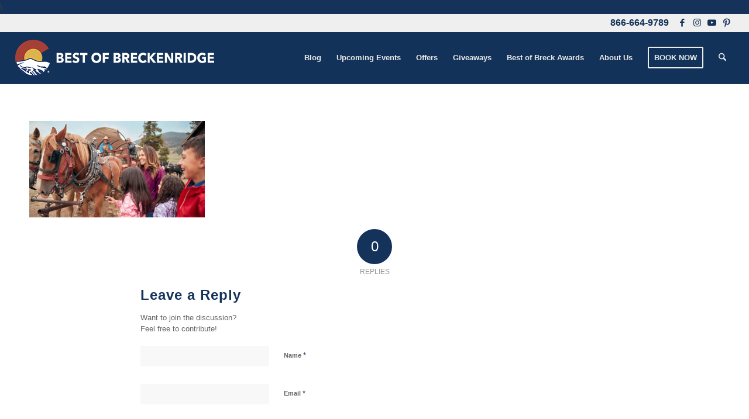

--- FILE ---
content_type: text/html; charset=UTF-8
request_url: https://bestofbreck.com/gold-rush-giveaway-2024/gold-rush-slider-4/
body_size: 18310
content:
<!DOCTYPE html>
<html lang="en-US" class="html_stretched responsive av-preloader-disabled  html_header_top html_logo_left html_main_nav_header html_menu_right html_slim html_header_sticky html_header_shrinking html_header_topbar_active html_mobile_menu_phone html_header_searchicon html_content_align_center html_header_unstick_top html_header_stretch html_av-submenu-hidden html_av-submenu-display-click html_av-overlay-side html_av-overlay-side-classic html_av-submenu-clone html_entry_id_234733 av-cookies-no-cookie-consent av-no-preview av-default-lightbox html_text_menu_active av-mobile-menu-switch-portrait">
<head>
<meta charset="UTF-8" />


<!-- mobile setting -->
<meta name="viewport" content="width=device-width, initial-scale=1">

<!-- Scripts/CSS and wp_head hook -->
<meta name='robots' content='index, follow, max-image-preview:large, max-snippet:-1, max-video-preview:-1' />
	<style>img:is([sizes="auto" i], [sizes^="auto," i]) { contain-intrinsic-size: 3000px 1500px }</style>
	
<!-- Google Tag Manager for WordPress by gtm4wp.com -->
<script data-cfasync="false" data-pagespeed-no-defer>
	var gtm4wp_datalayer_name = "dataLayer";
	var dataLayer = dataLayer || [];
</script>
<!-- End Google Tag Manager for WordPress by gtm4wp.com -->
	<!-- This site is optimized with the Yoast SEO plugin v26.7 - https://yoast.com/wordpress/plugins/seo/ -->
	<title>Gold Rush Giveaway - Best of Breckenridge Blog</title>
	<link rel="canonical" href="https://bestofbreck.com/gold-rush-giveaway-2024/gold-rush-slider-4/" />
	<meta property="og:locale" content="en_US" />
	<meta property="og:type" content="article" />
	<meta property="og:title" content="Gold Rush Giveaway - Best of Breckenridge Blog" />
	<meta property="og:url" content="https://bestofbreck.com/gold-rush-giveaway-2024/gold-rush-slider-4/" />
	<meta property="og:site_name" content="Best of Breckenridge Blog" />
	<meta property="article:modified_time" content="2024-03-27T22:36:58+00:00" />
	<meta property="og:image" content="https://bestofbreck.com/gold-rush-giveaway-2024/gold-rush-slider-4" />
	<meta property="og:image:width" content="800" />
	<meta property="og:image:height" content="440" />
	<meta property="og:image:type" content="image/jpeg" />
	<meta name="twitter:card" content="summary_large_image" />
	<script type="application/ld+json" class="yoast-schema-graph">{"@context":"https://schema.org","@graph":[{"@type":"WebPage","@id":"https://bestofbreck.com/gold-rush-giveaway-2024/gold-rush-slider-4/","url":"https://bestofbreck.com/gold-rush-giveaway-2024/gold-rush-slider-4/","name":"Gold Rush Giveaway - Best of Breckenridge Blog","isPartOf":{"@id":"https://bestofbreck.com/#website"},"primaryImageOfPage":{"@id":"https://bestofbreck.com/gold-rush-giveaway-2024/gold-rush-slider-4/#primaryimage"},"image":{"@id":"https://bestofbreck.com/gold-rush-giveaway-2024/gold-rush-slider-4/#primaryimage"},"thumbnailUrl":"https://s40084.pcdn.co/wp-content/uploads/2024/03/gold-rush-slider-4.jpg","datePublished":"2024-03-27T22:35:51+00:00","dateModified":"2024-03-27T22:36:58+00:00","breadcrumb":{"@id":"https://bestofbreck.com/gold-rush-giveaway-2024/gold-rush-slider-4/#breadcrumb"},"inLanguage":"en-US","potentialAction":[{"@type":"ReadAction","target":["https://bestofbreck.com/gold-rush-giveaway-2024/gold-rush-slider-4/"]}]},{"@type":"ImageObject","inLanguage":"en-US","@id":"https://bestofbreck.com/gold-rush-giveaway-2024/gold-rush-slider-4/#primaryimage","url":"https://s40084.pcdn.co/wp-content/uploads/2024/03/gold-rush-slider-4.jpg","contentUrl":"https://s40084.pcdn.co/wp-content/uploads/2024/03/gold-rush-slider-4.jpg","width":800,"height":440},{"@type":"BreadcrumbList","@id":"https://bestofbreck.com/gold-rush-giveaway-2024/gold-rush-slider-4/#breadcrumb","itemListElement":[{"@type":"ListItem","position":1,"name":"Home","item":"https://bestofbreck.com/"},{"@type":"ListItem","position":2,"name":"Gold Rush Giveaway 2024","item":"https://bestofbreck.com/gold-rush-giveaway-2024/"},{"@type":"ListItem","position":3,"name":"Gold Rush Giveaway"}]},{"@type":"WebSite","@id":"https://bestofbreck.com/#website","url":"https://bestofbreck.com/","name":"Best of Breckenridge Blog","description":"Bringing the Best of Breck to You!","publisher":{"@id":"https://bestofbreck.com/#organization"},"potentialAction":[{"@type":"SearchAction","target":{"@type":"EntryPoint","urlTemplate":"https://bestofbreck.com/?s={search_term_string}"},"query-input":{"@type":"PropertyValueSpecification","valueRequired":true,"valueName":"search_term_string"}}],"inLanguage":"en-US"},{"@type":"Organization","@id":"https://bestofbreck.com/#organization","name":"Best Of Breck","url":"https://bestofbreck.com/","logo":{"@type":"ImageObject","inLanguage":"en-US","@id":"https://bestofbreck.com/#/schema/logo/image/","url":"https://s40084.pcdn.co/wp-content/uploads/2021/12/favicon-260x260-1-1.png","contentUrl":"https://s40084.pcdn.co/wp-content/uploads/2021/12/favicon-260x260-1-1.png","width":260,"height":260,"caption":"Best Of Breck"},"image":{"@id":"https://bestofbreck.com/#/schema/logo/image/"}}]}</script>
	<!-- / Yoast SEO plugin. -->


<script type='application/javascript'  id='pys-version-script'>console.log('PixelYourSite Free version 11.1.5.2');</script>
<link rel="alternate" type="application/rss+xml" title="Best of Breckenridge Blog &raquo; Feed" href="https://bestofbreck.com/feed/" />
<link rel="alternate" type="application/rss+xml" title="Best of Breckenridge Blog &raquo; Comments Feed" href="https://bestofbreck.com/comments/feed/" />
<link rel="alternate" type="application/rss+xml" title="Best of Breckenridge Blog &raquo; Gold Rush Giveaway Comments Feed" href="https://bestofbreck.com/gold-rush-giveaway-2024/gold-rush-slider-4/feed/" />
<style id='wp-emoji-styles-inline-css' type='text/css'>

	img.wp-smiley, img.emoji {
		display: inline !important;
		border: none !important;
		box-shadow: none !important;
		height: 1em !important;
		width: 1em !important;
		margin: 0 0.07em !important;
		vertical-align: -0.1em !important;
		background: none !important;
		padding: 0 !important;
	}
</style>
<link data-minify="1" rel='stylesheet' id='wp-block-library-css' href='https://bestofbreck.com/wp-content/cache/min/1/wp-includes/css/dist/block-library/style.min.css?ver=1767207368' type='text/css' media='all' />
<style id='global-styles-inline-css' type='text/css'>
:root{--wp--preset--aspect-ratio--square: 1;--wp--preset--aspect-ratio--4-3: 4/3;--wp--preset--aspect-ratio--3-4: 3/4;--wp--preset--aspect-ratio--3-2: 3/2;--wp--preset--aspect-ratio--2-3: 2/3;--wp--preset--aspect-ratio--16-9: 16/9;--wp--preset--aspect-ratio--9-16: 9/16;--wp--preset--color--black: #000000;--wp--preset--color--cyan-bluish-gray: #abb8c3;--wp--preset--color--white: #ffffff;--wp--preset--color--pale-pink: #f78da7;--wp--preset--color--vivid-red: #cf2e2e;--wp--preset--color--luminous-vivid-orange: #ff6900;--wp--preset--color--luminous-vivid-amber: #fcb900;--wp--preset--color--light-green-cyan: #7bdcb5;--wp--preset--color--vivid-green-cyan: #00d084;--wp--preset--color--pale-cyan-blue: #8ed1fc;--wp--preset--color--vivid-cyan-blue: #0693e3;--wp--preset--color--vivid-purple: #9b51e0;--wp--preset--color--metallic-red: #b02b2c;--wp--preset--color--maximum-yellow-red: #edae44;--wp--preset--color--yellow-sun: #eeee22;--wp--preset--color--palm-leaf: #83a846;--wp--preset--color--aero: #7bb0e7;--wp--preset--color--old-lavender: #745f7e;--wp--preset--color--steel-teal: #5f8789;--wp--preset--color--raspberry-pink: #d65799;--wp--preset--color--medium-turquoise: #4ecac2;--wp--preset--gradient--vivid-cyan-blue-to-vivid-purple: linear-gradient(135deg,rgba(6,147,227,1) 0%,rgb(155,81,224) 100%);--wp--preset--gradient--light-green-cyan-to-vivid-green-cyan: linear-gradient(135deg,rgb(122,220,180) 0%,rgb(0,208,130) 100%);--wp--preset--gradient--luminous-vivid-amber-to-luminous-vivid-orange: linear-gradient(135deg,rgba(252,185,0,1) 0%,rgba(255,105,0,1) 100%);--wp--preset--gradient--luminous-vivid-orange-to-vivid-red: linear-gradient(135deg,rgba(255,105,0,1) 0%,rgb(207,46,46) 100%);--wp--preset--gradient--very-light-gray-to-cyan-bluish-gray: linear-gradient(135deg,rgb(238,238,238) 0%,rgb(169,184,195) 100%);--wp--preset--gradient--cool-to-warm-spectrum: linear-gradient(135deg,rgb(74,234,220) 0%,rgb(151,120,209) 20%,rgb(207,42,186) 40%,rgb(238,44,130) 60%,rgb(251,105,98) 80%,rgb(254,248,76) 100%);--wp--preset--gradient--blush-light-purple: linear-gradient(135deg,rgb(255,206,236) 0%,rgb(152,150,240) 100%);--wp--preset--gradient--blush-bordeaux: linear-gradient(135deg,rgb(254,205,165) 0%,rgb(254,45,45) 50%,rgb(107,0,62) 100%);--wp--preset--gradient--luminous-dusk: linear-gradient(135deg,rgb(255,203,112) 0%,rgb(199,81,192) 50%,rgb(65,88,208) 100%);--wp--preset--gradient--pale-ocean: linear-gradient(135deg,rgb(255,245,203) 0%,rgb(182,227,212) 50%,rgb(51,167,181) 100%);--wp--preset--gradient--electric-grass: linear-gradient(135deg,rgb(202,248,128) 0%,rgb(113,206,126) 100%);--wp--preset--gradient--midnight: linear-gradient(135deg,rgb(2,3,129) 0%,rgb(40,116,252) 100%);--wp--preset--font-size--small: 1rem;--wp--preset--font-size--medium: 1.125rem;--wp--preset--font-size--large: 1.75rem;--wp--preset--font-size--x-large: clamp(1.75rem, 3vw, 2.25rem);--wp--preset--spacing--20: 0.44rem;--wp--preset--spacing--30: 0.67rem;--wp--preset--spacing--40: 1rem;--wp--preset--spacing--50: 1.5rem;--wp--preset--spacing--60: 2.25rem;--wp--preset--spacing--70: 3.38rem;--wp--preset--spacing--80: 5.06rem;--wp--preset--shadow--natural: 6px 6px 9px rgba(0, 0, 0, 0.2);--wp--preset--shadow--deep: 12px 12px 50px rgba(0, 0, 0, 0.4);--wp--preset--shadow--sharp: 6px 6px 0px rgba(0, 0, 0, 0.2);--wp--preset--shadow--outlined: 6px 6px 0px -3px rgba(255, 255, 255, 1), 6px 6px rgba(0, 0, 0, 1);--wp--preset--shadow--crisp: 6px 6px 0px rgba(0, 0, 0, 1);}:root { --wp--style--global--content-size: 800px;--wp--style--global--wide-size: 1130px; }:where(body) { margin: 0; }.wp-site-blocks > .alignleft { float: left; margin-right: 2em; }.wp-site-blocks > .alignright { float: right; margin-left: 2em; }.wp-site-blocks > .aligncenter { justify-content: center; margin-left: auto; margin-right: auto; }:where(.is-layout-flex){gap: 0.5em;}:where(.is-layout-grid){gap: 0.5em;}.is-layout-flow > .alignleft{float: left;margin-inline-start: 0;margin-inline-end: 2em;}.is-layout-flow > .alignright{float: right;margin-inline-start: 2em;margin-inline-end: 0;}.is-layout-flow > .aligncenter{margin-left: auto !important;margin-right: auto !important;}.is-layout-constrained > .alignleft{float: left;margin-inline-start: 0;margin-inline-end: 2em;}.is-layout-constrained > .alignright{float: right;margin-inline-start: 2em;margin-inline-end: 0;}.is-layout-constrained > .aligncenter{margin-left: auto !important;margin-right: auto !important;}.is-layout-constrained > :where(:not(.alignleft):not(.alignright):not(.alignfull)){max-width: var(--wp--style--global--content-size);margin-left: auto !important;margin-right: auto !important;}.is-layout-constrained > .alignwide{max-width: var(--wp--style--global--wide-size);}body .is-layout-flex{display: flex;}.is-layout-flex{flex-wrap: wrap;align-items: center;}.is-layout-flex > :is(*, div){margin: 0;}body .is-layout-grid{display: grid;}.is-layout-grid > :is(*, div){margin: 0;}body{padding-top: 0px;padding-right: 0px;padding-bottom: 0px;padding-left: 0px;}a:where(:not(.wp-element-button)){text-decoration: underline;}:root :where(.wp-element-button, .wp-block-button__link){background-color: #32373c;border-width: 0;color: #fff;font-family: inherit;font-size: inherit;line-height: inherit;padding: calc(0.667em + 2px) calc(1.333em + 2px);text-decoration: none;}.has-black-color{color: var(--wp--preset--color--black) !important;}.has-cyan-bluish-gray-color{color: var(--wp--preset--color--cyan-bluish-gray) !important;}.has-white-color{color: var(--wp--preset--color--white) !important;}.has-pale-pink-color{color: var(--wp--preset--color--pale-pink) !important;}.has-vivid-red-color{color: var(--wp--preset--color--vivid-red) !important;}.has-luminous-vivid-orange-color{color: var(--wp--preset--color--luminous-vivid-orange) !important;}.has-luminous-vivid-amber-color{color: var(--wp--preset--color--luminous-vivid-amber) !important;}.has-light-green-cyan-color{color: var(--wp--preset--color--light-green-cyan) !important;}.has-vivid-green-cyan-color{color: var(--wp--preset--color--vivid-green-cyan) !important;}.has-pale-cyan-blue-color{color: var(--wp--preset--color--pale-cyan-blue) !important;}.has-vivid-cyan-blue-color{color: var(--wp--preset--color--vivid-cyan-blue) !important;}.has-vivid-purple-color{color: var(--wp--preset--color--vivid-purple) !important;}.has-metallic-red-color{color: var(--wp--preset--color--metallic-red) !important;}.has-maximum-yellow-red-color{color: var(--wp--preset--color--maximum-yellow-red) !important;}.has-yellow-sun-color{color: var(--wp--preset--color--yellow-sun) !important;}.has-palm-leaf-color{color: var(--wp--preset--color--palm-leaf) !important;}.has-aero-color{color: var(--wp--preset--color--aero) !important;}.has-old-lavender-color{color: var(--wp--preset--color--old-lavender) !important;}.has-steel-teal-color{color: var(--wp--preset--color--steel-teal) !important;}.has-raspberry-pink-color{color: var(--wp--preset--color--raspberry-pink) !important;}.has-medium-turquoise-color{color: var(--wp--preset--color--medium-turquoise) !important;}.has-black-background-color{background-color: var(--wp--preset--color--black) !important;}.has-cyan-bluish-gray-background-color{background-color: var(--wp--preset--color--cyan-bluish-gray) !important;}.has-white-background-color{background-color: var(--wp--preset--color--white) !important;}.has-pale-pink-background-color{background-color: var(--wp--preset--color--pale-pink) !important;}.has-vivid-red-background-color{background-color: var(--wp--preset--color--vivid-red) !important;}.has-luminous-vivid-orange-background-color{background-color: var(--wp--preset--color--luminous-vivid-orange) !important;}.has-luminous-vivid-amber-background-color{background-color: var(--wp--preset--color--luminous-vivid-amber) !important;}.has-light-green-cyan-background-color{background-color: var(--wp--preset--color--light-green-cyan) !important;}.has-vivid-green-cyan-background-color{background-color: var(--wp--preset--color--vivid-green-cyan) !important;}.has-pale-cyan-blue-background-color{background-color: var(--wp--preset--color--pale-cyan-blue) !important;}.has-vivid-cyan-blue-background-color{background-color: var(--wp--preset--color--vivid-cyan-blue) !important;}.has-vivid-purple-background-color{background-color: var(--wp--preset--color--vivid-purple) !important;}.has-metallic-red-background-color{background-color: var(--wp--preset--color--metallic-red) !important;}.has-maximum-yellow-red-background-color{background-color: var(--wp--preset--color--maximum-yellow-red) !important;}.has-yellow-sun-background-color{background-color: var(--wp--preset--color--yellow-sun) !important;}.has-palm-leaf-background-color{background-color: var(--wp--preset--color--palm-leaf) !important;}.has-aero-background-color{background-color: var(--wp--preset--color--aero) !important;}.has-old-lavender-background-color{background-color: var(--wp--preset--color--old-lavender) !important;}.has-steel-teal-background-color{background-color: var(--wp--preset--color--steel-teal) !important;}.has-raspberry-pink-background-color{background-color: var(--wp--preset--color--raspberry-pink) !important;}.has-medium-turquoise-background-color{background-color: var(--wp--preset--color--medium-turquoise) !important;}.has-black-border-color{border-color: var(--wp--preset--color--black) !important;}.has-cyan-bluish-gray-border-color{border-color: var(--wp--preset--color--cyan-bluish-gray) !important;}.has-white-border-color{border-color: var(--wp--preset--color--white) !important;}.has-pale-pink-border-color{border-color: var(--wp--preset--color--pale-pink) !important;}.has-vivid-red-border-color{border-color: var(--wp--preset--color--vivid-red) !important;}.has-luminous-vivid-orange-border-color{border-color: var(--wp--preset--color--luminous-vivid-orange) !important;}.has-luminous-vivid-amber-border-color{border-color: var(--wp--preset--color--luminous-vivid-amber) !important;}.has-light-green-cyan-border-color{border-color: var(--wp--preset--color--light-green-cyan) !important;}.has-vivid-green-cyan-border-color{border-color: var(--wp--preset--color--vivid-green-cyan) !important;}.has-pale-cyan-blue-border-color{border-color: var(--wp--preset--color--pale-cyan-blue) !important;}.has-vivid-cyan-blue-border-color{border-color: var(--wp--preset--color--vivid-cyan-blue) !important;}.has-vivid-purple-border-color{border-color: var(--wp--preset--color--vivid-purple) !important;}.has-metallic-red-border-color{border-color: var(--wp--preset--color--metallic-red) !important;}.has-maximum-yellow-red-border-color{border-color: var(--wp--preset--color--maximum-yellow-red) !important;}.has-yellow-sun-border-color{border-color: var(--wp--preset--color--yellow-sun) !important;}.has-palm-leaf-border-color{border-color: var(--wp--preset--color--palm-leaf) !important;}.has-aero-border-color{border-color: var(--wp--preset--color--aero) !important;}.has-old-lavender-border-color{border-color: var(--wp--preset--color--old-lavender) !important;}.has-steel-teal-border-color{border-color: var(--wp--preset--color--steel-teal) !important;}.has-raspberry-pink-border-color{border-color: var(--wp--preset--color--raspberry-pink) !important;}.has-medium-turquoise-border-color{border-color: var(--wp--preset--color--medium-turquoise) !important;}.has-vivid-cyan-blue-to-vivid-purple-gradient-background{background: var(--wp--preset--gradient--vivid-cyan-blue-to-vivid-purple) !important;}.has-light-green-cyan-to-vivid-green-cyan-gradient-background{background: var(--wp--preset--gradient--light-green-cyan-to-vivid-green-cyan) !important;}.has-luminous-vivid-amber-to-luminous-vivid-orange-gradient-background{background: var(--wp--preset--gradient--luminous-vivid-amber-to-luminous-vivid-orange) !important;}.has-luminous-vivid-orange-to-vivid-red-gradient-background{background: var(--wp--preset--gradient--luminous-vivid-orange-to-vivid-red) !important;}.has-very-light-gray-to-cyan-bluish-gray-gradient-background{background: var(--wp--preset--gradient--very-light-gray-to-cyan-bluish-gray) !important;}.has-cool-to-warm-spectrum-gradient-background{background: var(--wp--preset--gradient--cool-to-warm-spectrum) !important;}.has-blush-light-purple-gradient-background{background: var(--wp--preset--gradient--blush-light-purple) !important;}.has-blush-bordeaux-gradient-background{background: var(--wp--preset--gradient--blush-bordeaux) !important;}.has-luminous-dusk-gradient-background{background: var(--wp--preset--gradient--luminous-dusk) !important;}.has-pale-ocean-gradient-background{background: var(--wp--preset--gradient--pale-ocean) !important;}.has-electric-grass-gradient-background{background: var(--wp--preset--gradient--electric-grass) !important;}.has-midnight-gradient-background{background: var(--wp--preset--gradient--midnight) !important;}.has-small-font-size{font-size: var(--wp--preset--font-size--small) !important;}.has-medium-font-size{font-size: var(--wp--preset--font-size--medium) !important;}.has-large-font-size{font-size: var(--wp--preset--font-size--large) !important;}.has-x-large-font-size{font-size: var(--wp--preset--font-size--x-large) !important;}
:where(.wp-block-post-template.is-layout-flex){gap: 1.25em;}:where(.wp-block-post-template.is-layout-grid){gap: 1.25em;}
:where(.wp-block-columns.is-layout-flex){gap: 2em;}:where(.wp-block-columns.is-layout-grid){gap: 2em;}
:root :where(.wp-block-pullquote){font-size: 1.5em;line-height: 1.6;}
</style>
<link data-minify="1" rel='stylesheet' id='ivory-search-styles-css' href='https://bestofbreck.com/wp-content/cache/min/1/wp-content/plugins/add-search-to-menu/public/css/ivory-search.min.css?ver=1767207368' type='text/css' media='all' />
<link data-minify="1" rel='stylesheet' id='avia-merged-styles-css' href='https://bestofbreck.com/wp-content/cache/min/1/wp-content/uploads/dynamic_avia/avia-merged-styles-6b1f45ad99aaeba42816585b6bd4b487---695be6842a860.css?ver=1767630469' type='text/css' media='all' />
<script type="text/javascript" id="jquery-core-js-extra">
/* <![CDATA[ */
var pysFacebookRest = {"restApiUrl":"https:\/\/bestofbreck.com\/wp-json\/pys-facebook\/v1\/event","debug":""};
/* ]]> */
</script>
<script type="text/javascript" src="https://s40084.pcdn.co/wp-includes/js/jquery/jquery.min.js?ver=3.7.1" id="jquery-core-js"></script>
<script data-minify="1" type="text/javascript" src="https://bestofbreck.com/wp-content/cache/min/1/wp-includes/js/jquery/jquery-migrate.min.js?ver=1767207369" id="jquery-migrate-js"></script>
<script data-minify="1" type="text/javascript" src="https://bestofbreck.com/wp-content/cache/min/1/wp-content/plugins/pixelyoursite/dist/scripts/jquery.bind-first-0.2.3.min.js?ver=1767207369" id="jquery-bind-first-js"></script>
<script data-minify="1" type="text/javascript" src="https://bestofbreck.com/wp-content/cache/min/1/wp-content/plugins/pixelyoursite/dist/scripts/js.cookie-2.1.3.min.js?ver=1767207369" id="js-cookie-pys-js"></script>
<script data-minify="1" type="text/javascript" src="https://bestofbreck.com/wp-content/cache/min/1/wp-content/plugins/pixelyoursite/dist/scripts/tld.min.js?ver=1767207369" id="js-tld-js"></script>
<script type="text/javascript" id="pys-js-extra">
/* <![CDATA[ */
var pysOptions = {"staticEvents":{"facebook":{"init_event":[{"delay":0,"type":"static","ajaxFire":false,"name":"PageView","pixelIds":["655533831245433"],"eventID":"dfc19cc4-9460-4f50-b340-2ca0ca0f73b2","params":{"page_title":"Gold Rush Giveaway","post_type":"attachment","post_id":234733,"plugin":"PixelYourSite","user_role":"guest","event_url":"bestofbreck.com\/gold-rush-giveaway-2024\/gold-rush-slider-4\/"},"e_id":"init_event","ids":[],"hasTimeWindow":false,"timeWindow":0,"woo_order":"","edd_order":""}]}},"dynamicEvents":[],"triggerEvents":[],"triggerEventTypes":[],"facebook":{"pixelIds":["655533831245433"],"advancedMatching":[],"advancedMatchingEnabled":true,"removeMetadata":true,"wooVariableAsSimple":false,"serverApiEnabled":true,"wooCRSendFromServer":false,"send_external_id":null,"enabled_medical":false,"do_not_track_medical_param":["event_url","post_title","page_title","landing_page","content_name","categories","tags","category_name"],"meta_ldu":false},"debug":"","siteUrl":"https:\/\/bestofbreck.com","ajaxUrl":"https:\/\/bestofbreck.com\/wp-admin\/admin-ajax.php","ajax_event":"5694cfb896","enable_remove_download_url_param":"1","cookie_duration":"7","last_visit_duration":"60","enable_success_send_form":"","ajaxForServerEvent":"1","ajaxForServerStaticEvent":"1","useSendBeacon":"1","send_external_id":"1","external_id_expire":"180","track_cookie_for_subdomains":"1","google_consent_mode":"1","gdpr":{"ajax_enabled":false,"all_disabled_by_api":false,"facebook_disabled_by_api":false,"analytics_disabled_by_api":false,"google_ads_disabled_by_api":false,"pinterest_disabled_by_api":false,"bing_disabled_by_api":false,"reddit_disabled_by_api":false,"externalID_disabled_by_api":false,"facebook_prior_consent_enabled":true,"analytics_prior_consent_enabled":true,"google_ads_prior_consent_enabled":null,"pinterest_prior_consent_enabled":true,"bing_prior_consent_enabled":true,"cookiebot_integration_enabled":false,"cookiebot_facebook_consent_category":"marketing","cookiebot_analytics_consent_category":"statistics","cookiebot_tiktok_consent_category":"marketing","cookiebot_google_ads_consent_category":"marketing","cookiebot_pinterest_consent_category":"marketing","cookiebot_bing_consent_category":"marketing","consent_magic_integration_enabled":false,"real_cookie_banner_integration_enabled":false,"cookie_notice_integration_enabled":false,"cookie_law_info_integration_enabled":false,"analytics_storage":{"enabled":true,"value":"granted","filter":false},"ad_storage":{"enabled":true,"value":"granted","filter":false},"ad_user_data":{"enabled":true,"value":"granted","filter":false},"ad_personalization":{"enabled":true,"value":"granted","filter":false}},"cookie":{"disabled_all_cookie":false,"disabled_start_session_cookie":false,"disabled_advanced_form_data_cookie":false,"disabled_landing_page_cookie":false,"disabled_first_visit_cookie":false,"disabled_trafficsource_cookie":false,"disabled_utmTerms_cookie":false,"disabled_utmId_cookie":false},"tracking_analytics":{"TrafficSource":"direct","TrafficLanding":"undefined","TrafficUtms":[],"TrafficUtmsId":[]},"GATags":{"ga_datalayer_type":"default","ga_datalayer_name":"dataLayerPYS"},"woo":{"enabled":false},"edd":{"enabled":false},"cache_bypass":"1767834596"};
/* ]]> */
</script>
<script data-minify="1" type="text/javascript" src="https://bestofbreck.com/wp-content/cache/min/1/wp-content/plugins/pixelyoursite/dist/scripts/public.js?ver=1767207369" id="pys-js"></script>
<script data-minify="1" type="text/javascript" src="https://bestofbreck.com/wp-content/cache/min/1/wp-content/uploads/dynamic_avia/avia-head-scripts-df7886ac2fb9574a410d05285be45af0---695be6843e1a2.js?ver=1767630469" id="avia-head-scripts-js"></script>
<link rel="https://api.w.org/" href="https://bestofbreck.com/wp-json/" /><link rel="alternate" title="JSON" type="application/json" href="https://bestofbreck.com/wp-json/wp/v2/media/234733" /><link rel="EditURI" type="application/rsd+xml" title="RSD" href="https://bestofbreck.com/xmlrpc.php?rsd" />
<meta name="generator" content="WordPress 6.8.3" />
<link rel='shortlink' href='https://bestofbreck.com/?p=234733' />
<link rel="alternate" title="oEmbed (JSON)" type="application/json+oembed" href="https://bestofbreck.com/wp-json/oembed/1.0/embed?url=https%3A%2F%2Fbestofbreck.com%2Fgold-rush-giveaway-2024%2Fgold-rush-slider-4%2F" />
<link rel="alternate" title="oEmbed (XML)" type="text/xml+oembed" href="https://bestofbreck.com/wp-json/oembed/1.0/embed?url=https%3A%2F%2Fbestofbreck.com%2Fgold-rush-giveaway-2024%2Fgold-rush-slider-4%2F&#038;format=xml" />
<script>
!function (w, d, t) {
  w.TiktokAnalyticsObject=t;var ttq=w[t]=w[t]||[];ttq.methods=["page","track","identify","instances","debug","on","off","once","ready","alias","group","enableCookie","disableCookie"],ttq.setAndDefer=function(t,e){t[e]=function(){t.push([e].concat(Array.prototype.slice.call(arguments,0)))}};for(var i=0;i<ttq.methods.length;i++)ttq.setAndDefer(ttq,ttq.methods[i]);ttq.instance=function(t){for(var e=ttq._i[t]||[],n=0;n<ttq.methods.length;n++)ttq.setAndDefer(e,ttq.methods[n]);return e},ttq.load=function(e,n){var i="https://analytics.tiktok.com/i18n/pixel/events.js";ttq._i=ttq._i||{},ttq._i[e]=[],ttq._i[e]._u=i,ttq._t=ttq._t||{},ttq._t[e]=+new Date,ttq._o=ttq._o||{},ttq._o[e]=n||{};var o=document.createElement("script");o.type="text/javascript",o.async=!0,o.src=i+"?sdkid="+e+"&lib="+t;var a=document.getElementsByTagName("script")[0];a.parentNode.insertBefore(o,a)};

  ttq.load('CJTNG4JC77U1G7J3RPQG');
  ttq.page();
}(window, document, 'ttq');
</script>
<link rel="apple-touch-icon" sizes="180x180" href="/apple-touch-icon.png">
<link rel="icon" type="image/png" sizes="32x32" href="/favicon-32x32.png">
<link rel="icon" type="image/png" sizes="16x16" href="/favicon-16x16.png">
<link rel="manifest" href="/site.webmanifest">
<link rel="mask-icon" href="/safari-pinned-tab.svg" color="#5bbad5">
<meta name="msapplication-TileColor" content="#da532c">
<meta name="theme-color" content="#ffffff">
<meta name="p:domain_verify" content="a6ea4d0da163eec22e71300daa3d5380"/>
<meta property="fb:pages" content="138884114411" />
<meta name="google-site-verification" content="o1CortRxMmdkKKShxkQegwqDPAydjN5SJZsKtTGwpjo" />\
<script data-minify="1" type="text/javascript" src="https://bestofbreck.com/wp-content/cache/min/1/beacon/breckenridgegrandvacations/engage/scripts/evergage.min.js?ver=1767207369"></script>

<meta name="google-site-verification" content="o1CortRxMmdkKKShxkQegwqDPAydjN5SJZsKtTGwpjo" />


<!-- Google Tag Manager -->
<script>(function(w,d,s,l,i){w[l]=w[l]||[];w[l].push({'gtm.start':
new Date().getTime(),event:'gtm.js'});var f=d.getElementsByTagName(s)[0],
j=d.createElement(s),dl=l!='dataLayer'?'&l='+l:'';j.async=true;j.src=
'https://www.googletagmanager.com/gtm.js?id='+i+dl;f.parentNode.insertBefore(j,f);
})(window,document,'script','dataLayer','GTM-PW933GF');</script>
<!-- End Google Tag Manager -->


<!-- Google tag (gtag.js) -->
<script async src="https://www.googletagmanager.com/gtag/js?id=G-5ZL7YFRKYM"></script>
<script>
  window.dataLayer = window.dataLayer || [];
  function gtag(){dataLayer.push(arguments);}
  gtag('js', new Date());

  gtag('config', 'G-5ZL7YFRKYM');
</script>

<!-- Google tag (gtag.js) -->
<script async src="https://www.googletagmanager.com/gtag/js?id=G-6X1X33208X"></script>
<script>
  window.dataLayer = window.dataLayer || [];
  function gtag(){dataLayer.push(arguments);}
  gtag('js', new Date());

  gtag('config', 'G-6X1X33208X');
</script>

<!-- Google tag (gtag.js) -->
<script async src="https://www.googletagmanager.com/gtag/js?id=G-ENEYLT326Z"></script>
<script>
  window.dataLayer = window.dataLayer || [];
  function gtag(){dataLayer.push(arguments);}
  gtag('js', new Date());

  gtag('config', 'G-ENEYLT326Z');
</script>

<script type="application/ld+json">
{
  "@context": "https://schema.org",
  "@type": "LocalBusiness",
  "name": "Best of Breck",
  "image": "https://s40084.pcdn.co/wp-content/uploads/2021/08/bob-horizontal-logo.png",
  "@id": "https://bestofbreck.com/",
  "url": "https://bestofbreck.com/",
  "telephone": "866-664-9789",
  "address": {
    "@type": "PostalAddress",
    "streetAddress": "100 South Main Street",
    "addressLocality": "Breckenridge",
    "postalCode": "80424",
    "addressCountry": "USA",
    "addressRegion": "CO"
  },
  "sameAs": [
    "https://www.facebook.com/best.breckenridge?v=wall",
    "https://instagram.com/bestofbreck/",
    "https://www.youtube.com/user/BestofBreckenridge",
    "https://www.pinterest.com/bestofbreck/"
  ],
  "openingHoursSpecification": [
    {
      "@type": "OpeningHoursSpecification",
      "dayOfWeek": [
        "Monday",
        "Tuesday",
        "Wednesday",
        "Thursday",
        "Friday",
        "Saturday",
        "Sunday"
      ],
      "opens": "09:00",
      "closes": "17:00"
    }
  ]
}
</script>

<!-- Start cookieyes banner --> 
<script data-minify="1" id="cookieyes" type="text/javascript" src="https://bestofbreck.com/wp-content/cache/min/1/client_data/984463f5755a60b79ee195e2/script.js?ver=1767207370"></script> 
<!-- End cookieyes banner -->

<!-- Google Tag Manager for WordPress by gtm4wp.com -->
<!-- GTM Container placement set to footer -->
<script data-cfasync="false" data-pagespeed-no-defer type="text/javascript">
	var dataLayer_content = {"pagePostType":"attachment","pagePostType2":"single-attachment","pagePostAuthor":"Devina Gonzalez"};
	dataLayer.push( dataLayer_content );
</script>
<script data-cfasync="false" data-pagespeed-no-defer type="text/javascript">
(function(w,d,s,l,i){w[l]=w[l]||[];w[l].push({'gtm.start':
new Date().getTime(),event:'gtm.js'});var f=d.getElementsByTagName(s)[0],
j=d.createElement(s),dl=l!='dataLayer'?'&l='+l:'';j.async=true;j.src=
'//www.googletagmanager.com/gtm.js?id='+i+dl;f.parentNode.insertBefore(j,f);
})(window,document,'script','dataLayer','GTM-KTMLBV');
</script>
<!-- End Google Tag Manager for WordPress by gtm4wp.com --><link rel="llms-sitemap" href="https://bestofbreck.com/llms.txt" />

<link rel="icon" href="https://s40084.pcdn.co/wp-content/uploads/2021/12/cropped-favicon-260x260-1-1-300x300.png" type="image/png">
<!--[if lt IE 9]><script src="https://s40084.pcdn.co/wp-content/themes/enfold/js/html5shiv.js"></script><![endif]--><link rel="profile" href="https://gmpg.org/xfn/11" />
<link rel="alternate" type="application/rss+xml" title="Best of Breckenridge Blog RSS2 Feed" href="https://bestofbreck.com/feed/" />
<link rel="pingback" href="https://bestofbreck.com/xmlrpc.php" />
<script>

// Enter your Rokt API key
const API_KEY = "us2-51b8aa1f9a399f4baf88097b98290fe7";

// Enter your custom subdomain if you are using a first-party domain configuration (optional)
const ROKT_DOMAIN = "https://apps.rokt-api.com";

window.mParticle = {
    config: {
        // Set the data environment:
        // Set isDevelopmentMode to true if you are still testing your integration. 
        // Set isDevelopmentMode to false if your integration is ready for production data.
        isDevelopmentMode: false,
        // Identify the current user:
        // If you do not have the user's email address, you can pass in a null value
        identifyRequest: {
            userIdentities: {
                // If you're using an un-hashed email address, set it in 'email'.
                email: 'null',
                // If you're using a hashed email address, set it in 'other' instead of email.
                other: 'sha256 hashed email goes here'
            }
        },
        // If the user is identified with their email address, set additional user attributes.
        identityCallback: function(result) {
            if (result.getUser()) {
                result.getUser().setUserAttribute('attribute-key', 'attribute-value');
            }
        }
    }
};

// Load the SDK
(function(e) { window.mParticle = window.mParticle || {}; window.mParticle.EventType = { Unknown: 0, Navigation: 1, Location: 2, Search: 3, Transaction: 4, UserContent: 5, UserPreference: 6, Social: 7, Other: 8, Media: 9 }; window.mParticle.eCommerce = { Cart: {} }; window.mParticle.Identity = {}; window.mParticle.Rokt = {}; window.mParticle.config = window.mParticle.config || {}; window.mParticle.config.rq = []; window.mParticle.config.snippetVersion = 2.6; window.mParticle.ready = function(e) { window.mParticle.config.rq.push(e); }; ["endSession", "logError", "logBaseEvent", "logEvent", "logForm", "logLink", "logPageView", "setSessionAttribute", "setAppName", "setAppVersion", "setOptOut", "setPosition", "startNewSession", "startTrackingLocation", "stopTrackingLocation"].forEach(function(e) { window.mParticle[e] = function() { var t = Array.prototype.slice.call(arguments); t.unshift(e); window.mParticle.config.rq.push(t); }; }); ["setCurrencyCode", "logCheckout"].forEach(function(e) { window.mParticle.eCommerce[e] = function() { var t = Array.prototype.slice.call(arguments); t.unshift("eCommerce." + e); window.mParticle.config.rq.push(t); }; }); ["identify", "login", "logout", "modify"].forEach(function(e) { window.mParticle.Identity[e] = function() { var t = Array.prototype.slice.call(arguments); t.unshift("Identity." + e); window.mParticle.config.rq.push(t); }; }); ["selectPlacements","hashAttributes","setExtensionData"].forEach(function(e) { window.mParticle.Rokt[e] = function() { var t = Array.prototype.slice.call(arguments); t.unshift("Rokt." + e); window.mParticle.config.rq.push(t); }; }); var t = window.mParticle.config.isDevelopmentMode ? 1 : 0, n = "?env=" + t, a = window.mParticle.config.dataPlan; if (a) { var o = a.planId, r = a.planVersion; o && (r && (r < 1 || r > 1e3) && (r = null), n += "&plan_id=" + o + (r ? "&plan_version=" + r : "")); } var i = window.mParticle.config.versions, s = []; i && Object.keys(i).forEach(function(e) { s.push(e + "=" + i[e]); }); var c = document.createElement("script"); c.type = "text/javascript"; c.async = !0; window.ROKT_DOMAIN = ROKT_DOMAIN || 'https://apps.rokt-api.com'; mParticle.config.domain = ROKT_DOMAIN.split('//')[1]; c.src = ROKT_DOMAIN + "/js/v2/" + e + "/app.js" + n + "&" + s.join("&"); var l = document.getElementsByTagName("script")[0]; l.parentNode.insertBefore(c, l); })(API_KEY);
</script>
<!-- To speed up the rendering and to display the site as fast as possible to the user we include some styles and scripts for above the fold content inline -->
<script type="text/javascript">'use strict';var avia_is_mobile=!1;if(/Android|webOS|iPhone|iPad|iPod|BlackBerry|IEMobile|Opera Mini/i.test(navigator.userAgent)&&'ontouchstart' in document.documentElement){avia_is_mobile=!0;document.documentElement.className+=' avia_mobile '}
else{document.documentElement.className+=' avia_desktop '};document.documentElement.className+=' js_active ';(function(){var e=['-webkit-','-moz-','-ms-',''],n='',o=!1,a=!1;for(var t in e){if(e[t]+'transform' in document.documentElement.style){o=!0;n=e[t]+'transform'};if(e[t]+'perspective' in document.documentElement.style){a=!0}};if(o){document.documentElement.className+=' avia_transform '};if(a){document.documentElement.className+=' avia_transform3d '};if(typeof document.getElementsByClassName=='function'&&typeof document.documentElement.getBoundingClientRect=='function'&&avia_is_mobile==!1){if(n&&window.innerHeight>0){setTimeout(function(){var e=0,o={},a=0,t=document.getElementsByClassName('av-parallax'),i=window.pageYOffset||document.documentElement.scrollTop;for(e=0;e<t.length;e++){t[e].style.top='0px';o=t[e].getBoundingClientRect();a=Math.ceil((window.innerHeight+i-o.top)*0.3);t[e].style[n]='translate(0px, '+a+'px)';t[e].style.top='auto';t[e].className+=' enabled-parallax '}},50)}}})();</script>		<style type="text/css" id="wp-custom-css">
			
		</style>
		<style type="text/css">
		@font-face {font-family: 'entypo-fontello-enfold'; font-weight: normal; font-style: normal; font-display: auto;
		src: url('https://s40084.pcdn.co/wp-content/themes/enfold/config-templatebuilder/avia-template-builder/assets/fonts/entypo-fontello-enfold/entypo-fontello-enfold.woff2') format('woff2'),
		url('https://s40084.pcdn.co/wp-content/themes/enfold/config-templatebuilder/avia-template-builder/assets/fonts/entypo-fontello-enfold/entypo-fontello-enfold.woff') format('woff'),
		url('https://s40084.pcdn.co/wp-content/themes/enfold/config-templatebuilder/avia-template-builder/assets/fonts/entypo-fontello-enfold/entypo-fontello-enfold.ttf') format('truetype'),
		url('https://s40084.pcdn.co/wp-content/themes/enfold/config-templatebuilder/avia-template-builder/assets/fonts/entypo-fontello-enfold/entypo-fontello-enfold.svg#entypo-fontello-enfold') format('svg'),
		url('https://s40084.pcdn.co/wp-content/themes/enfold/config-templatebuilder/avia-template-builder/assets/fonts/entypo-fontello-enfold/entypo-fontello-enfold.eot'),
		url('https://s40084.pcdn.co/wp-content/themes/enfold/config-templatebuilder/avia-template-builder/assets/fonts/entypo-fontello-enfold/entypo-fontello-enfold.eot?#iefix') format('embedded-opentype');
		}

		#top .avia-font-entypo-fontello-enfold, body .avia-font-entypo-fontello-enfold, html body [data-av_iconfont='entypo-fontello-enfold']:before{ font-family: 'entypo-fontello-enfold'; }
		
		@font-face {font-family: 'entypo-fontello'; font-weight: normal; font-style: normal; font-display: auto;
		src: url('https://s40084.pcdn.co/wp-content/themes/enfold/config-templatebuilder/avia-template-builder/assets/fonts/entypo-fontello/entypo-fontello.woff2') format('woff2'),
		url('https://s40084.pcdn.co/wp-content/themes/enfold/config-templatebuilder/avia-template-builder/assets/fonts/entypo-fontello/entypo-fontello.woff') format('woff'),
		url('https://s40084.pcdn.co/wp-content/themes/enfold/config-templatebuilder/avia-template-builder/assets/fonts/entypo-fontello/entypo-fontello.ttf') format('truetype'),
		url('https://s40084.pcdn.co/wp-content/themes/enfold/config-templatebuilder/avia-template-builder/assets/fonts/entypo-fontello/entypo-fontello.svg#entypo-fontello') format('svg'),
		url('https://s40084.pcdn.co/wp-content/themes/enfold/config-templatebuilder/avia-template-builder/assets/fonts/entypo-fontello/entypo-fontello.eot'),
		url('https://s40084.pcdn.co/wp-content/themes/enfold/config-templatebuilder/avia-template-builder/assets/fonts/entypo-fontello/entypo-fontello.eot?#iefix') format('embedded-opentype');
		}

		#top .avia-font-entypo-fontello, body .avia-font-entypo-fontello, html body [data-av_iconfont='entypo-fontello']:before{ font-family: 'entypo-fontello'; }
		</style><div class="astm-search-menu-wrapper is-menu-wrapper"><div><span class=" astm-search-menu is-menu is-dropdown"><a title="" href="#" role="button" aria-label="Search Icon Link"><svg width="20" height="20" class="search-icon" role="img" viewBox="2 9 20 5" focusable="false" aria-label="Search">
					<path class="search-icon-path" d="M15.5 14h-.79l-.28-.27C15.41 12.59 16 11.11 16 9.5 16 5.91 13.09 3 9.5 3S3 5.91 3 9.5 5.91 16 9.5 16c1.61 0 3.09-.59 4.23-1.57l.27.28v.79l5 4.99L20.49 19l-4.99-5zm-6 0C7.01 14 5 11.99 5 9.5S7.01 5 9.5 5 14 7.01 14 9.5 11.99 14 9.5 14z"></path></svg></a><form  class="is-search-form is-form-style is-form-style-3 is-form-id-0 " action="https://bestofbreck.com/" method="get" role="search" ><label for="is-search-input-0"><span class="is-screen-reader-text">Search for:</span><input  type="search" id="is-search-input-0" name="s" value="" class="is-search-input" placeholder="Search here..." autocomplete=off /></label><button type="submit" class="is-search-submit"><span class="is-screen-reader-text">Search Button</span><span class="is-search-icon"><svg focusable="false" aria-label="Search" xmlns="http://www.w3.org/2000/svg" viewBox="0 0 24 24" width="24px"><path d="M15.5 14h-.79l-.28-.27C15.41 12.59 16 11.11 16 9.5 16 5.91 13.09 3 9.5 3S3 5.91 3 9.5 5.91 16 9.5 16c1.61 0 3.09-.59 4.23-1.57l.27.28v.79l5 4.99L20.49 19l-4.99-5zm-6 0C7.01 14 5 11.99 5 9.5S7.01 5 9.5 5 14 7.01 14 9.5 11.99 14 9.5 14z"></path></svg></span></button></form><div class="search-close"></div></span></div></div>

<!--
Debugging Info for Theme support: 

Theme: Enfold
Version: 7.1.3
Installed: enfold
AviaFramework Version: 5.6
AviaBuilder Version: 6.0
aviaElementManager Version: 1.0.1
- - - - - - - - - - -
ChildTheme: Enfold Child
ChildTheme Version: 1.0
ChildTheme Installed: enfold

- - - - - - - - - - -
ML:512-PU:44-PLA:34
WP:6.8.3
Compress: CSS:all theme files - JS:all theme files
Updates: enabled - token has changed and not verified
PLAu:30
--><style type="text/css" media="screen">.is-menu path.search-icon-path { fill: #ffffff;}body .popup-search-close:after, body .search-close:after { border-color: #ffffff;}body .popup-search-close:before, body .search-close:before { border-color: #ffffff;}</style>			<style type="text/css" media="screen">
			/* Ivory search custom CSS code */
			#main-menu .is-menu form.is-search-form {
    direction: rtl;
}

#main-menu .is-menu form input.is-search-input {
    border-right: solid 1px #ccc!important;
}			</style>
		
<meta name="generator" content="WP Rocket 3.20.3" data-wpr-features="wpr_minify_js wpr_minify_css wpr_preload_links wpr_desktop" /></head>

<body id="top" class="attachment wp-singular attachment-template-default attachmentid-234733 attachment-jpeg wp-theme-enfold wp-child-theme-enfold-child stretched rtl_columns av-curtain-numeric helvetica neue-websave helvetica_neue  enfold post-type-attachment avia-responsive-images-support" itemscope="itemscope" itemtype="https://schema.org/WebPage" >

	<div data-rocket-location-hash="a786113422d2d18165aee98668cf4808" id="campaign_top_banner"></div>
<div data-rocket-location-hash="bd7f5e3d49b261d5868c4462ca41229c" id="campaign_midscreen"></div><style class="wpcode-css-snippet">/* Hide the overlay completely */
.image-overlay,
.image-overlay-inside,
.image-overlay-inside:before {
    display: none !important;
}

/* Apply a smooth scale-up animation to images instead */
.avia_transform a img {
    transition: transform 0.4s ease-in-out;
}

.avia_transform a:hover img {
    transform: scale(1.05);
}</style>
	<div id='wrap_all'>

	
<header id='header' class='all_colors header_color dark_bg_color  av_header_top av_logo_left av_main_nav_header av_menu_right av_slim av_header_sticky av_header_shrinking av_header_stretch av_mobile_menu_phone av_header_searchicon av_header_unstick_top av_bottom_nav_disabled  av_header_border_disabled' aria-label="Header" data-av_shrink_factor='50' role="banner" itemscope="itemscope" itemtype="https://schema.org/WPHeader" >

		<div id='header_meta' class='container_wrap container_wrap_meta  av_icon_active_right av_extra_header_active av_secondary_right av_phone_active_right av_entry_id_234733'>

			      <div class='container'>
			      <ul class='noLightbox social_bookmarks icon_count_4'><li class='social_bookmarks_facebook av-social-link-facebook social_icon_1 avia_social_iconfont'><a  target="_blank" aria-label="Link to Facebook" href='https://www.facebook.com/best.breckenridge?v=wall' data-av_icon='' data-av_iconfont='entypo-fontello' title="Link to Facebook" desc="Link to Facebook" title='Link to Facebook'><span class='avia_hidden_link_text'>Link to Facebook</span></a></li><li class='social_bookmarks_instagram av-social-link-instagram social_icon_2 avia_social_iconfont'><a  target="_blank" aria-label="Link to Instagram" href='https://instagram.com/bestofbreck/' data-av_icon='' data-av_iconfont='entypo-fontello' title="Link to Instagram" desc="Link to Instagram" title='Link to Instagram'><span class='avia_hidden_link_text'>Link to Instagram</span></a></li><li class='social_bookmarks_youtube av-social-link-youtube social_icon_3 avia_social_iconfont'><a  target="_blank" aria-label="Link to Youtube" href='https://www.youtube.com/user/BestofBreckenridge' data-av_icon='' data-av_iconfont='entypo-fontello' title="Link to Youtube" desc="Link to Youtube" title='Link to Youtube'><span class='avia_hidden_link_text'>Link to Youtube</span></a></li><li class='social_bookmarks_pinterest av-social-link-pinterest social_icon_4 avia_social_iconfont'><a  target="_blank" aria-label="Link to Pinterest" href='https://www.pinterest.com/bestofbreck/' data-av_icon='' data-av_iconfont='entypo-fontello' title="Link to Pinterest" desc="Link to Pinterest" title='Link to Pinterest'><span class='avia_hidden_link_text'>Link to Pinterest</span></a></li></ul><div class='phone-info '><div><a href="tel://1-866-664-9789">866-664-9789</a></div></div>			      </div>
		</div>

		<div  id='header_main' class='container_wrap container_wrap_logo'>

        <div class='container av-logo-container'><div class='inner-container'><span class='logo avia-standard-logo'><a href='https://bestofbreck.com/' class='' aria-label='bob-logo-340&#215;83-1' title='bob-logo-340&#215;83-1'><img src="https://s40084.pcdn.co/wp-content/uploads/2024/11/bob-logo-340x83-1.png" srcset="https://s40084.pcdn.co/wp-content/uploads/2024/11/bob-logo-340x83-1.png 340w, https://s40084.pcdn.co/wp-content/uploads/2024/11/bob-logo-340x83-1-300x72.png 300w" sizes="(max-width: 340px) 100vw, 340px" height="100" width="300" alt='Best of Breckenridge Blog' title='bob-logo-340&#215;83-1' /></a></span><nav class='main_menu' data-selectname='Select a page'  role="navigation" itemscope="itemscope" itemtype="https://schema.org/SiteNavigationElement" ><div class="avia-menu av-main-nav-wrap"><ul role="menu" class="menu av-main-nav" id="avia-menu"><li role="menuitem" id="menu-item-234496" class="menu-item menu-item-type-custom menu-item-object-custom menu-item-has-children menu-item-top-level menu-item-top-level-1"><a href="https://bestofbreck.com/blog/blog-categories/" itemprop="url" tabindex="0"><span class="avia-bullet"></span><span class="avia-menu-text">Blog</span><span class="avia-menu-fx"><span class="avia-arrow-wrap"><span class="avia-arrow"></span></span></span></a>


<ul class="sub-menu">
	<li role="menuitem" id="menu-item-232868" class="menu-item menu-item-type-post_type menu-item-object-page"><a href="https://bestofbreck.com/blog/blog-categories/breckenridge-activities/" itemprop="url" tabindex="0"><span class="avia-bullet"></span><span class="avia-menu-text">Activities</span></a></li>
	<li role="menuitem" id="menu-item-232867" class="menu-item menu-item-type-post_type menu-item-object-page"><a href="https://bestofbreck.com/blog/blog-categories/breckenridge-biking/" itemprop="url" tabindex="0"><span class="avia-bullet"></span><span class="avia-menu-text">Biking</span></a></li>
	<li role="menuitem" id="menu-item-232866" class="menu-item menu-item-type-post_type menu-item-object-page"><a href="https://bestofbreck.com/blog/blog-categories/breckenridge-dining/" itemprop="url" tabindex="0"><span class="avia-bullet"></span><span class="avia-menu-text">Dining</span></a></li>
	<li role="menuitem" id="menu-item-232865" class="menu-item menu-item-type-post_type menu-item-object-page"><a href="https://bestofbreck.com/blog/blog-categories/breckenridge-drinks/" itemprop="url" tabindex="0"><span class="avia-bullet"></span><span class="avia-menu-text">Drinks</span></a></li>
	<li role="menuitem" id="menu-item-232864" class="menu-item menu-item-type-post_type menu-item-object-page"><a href="https://bestofbreck.com/blog/blog-categories/breckenridge-events/" itemprop="url" tabindex="0"><span class="avia-bullet"></span><span class="avia-menu-text">Events</span></a></li>
	<li role="menuitem" id="menu-item-233520" class="menu-item menu-item-type-post_type menu-item-object-page"><a href="https://bestofbreck.com/fall-activities/" itemprop="url" tabindex="0"><span class="avia-bullet"></span><span class="avia-menu-text">Fall Activities</span></a></li>
	<li role="menuitem" id="menu-item-232863" class="menu-item menu-item-type-post_type menu-item-object-page"><a href="https://bestofbreck.com/blog/blog-categories/breckenridge-hiking/" itemprop="url" tabindex="0"><span class="avia-bullet"></span><span class="avia-menu-text">Hiking</span></a></li>
	<li role="menuitem" id="menu-item-232855" class="menu-item menu-item-type-post_type menu-item-object-page"><a href="https://bestofbreck.com/blog/blog-categories/holidays-in-breckenridge/" itemprop="url" tabindex="0"><span class="avia-bullet"></span><span class="avia-menu-text">Holidays</span></a></li>
	<li role="menuitem" id="menu-item-232862" class="menu-item menu-item-type-post_type menu-item-object-page"><a href="https://bestofbreck.com/blog/blog-categories/breckenridge-information/" itemprop="url" tabindex="0"><span class="avia-bullet"></span><span class="avia-menu-text">Town Information</span></a></li>
	<li role="menuitem" id="menu-item-232861" class="menu-item menu-item-type-post_type menu-item-object-page"><a href="https://bestofbreck.com/blog/blog-categories/breckenridge-lodging/" itemprop="url" tabindex="0"><span class="avia-bullet"></span><span class="avia-menu-text">Lodging</span></a></li>
	<li role="menuitem" id="menu-item-232854" class="menu-item menu-item-type-post_type menu-item-object-page"><a href="https://bestofbreck.com/blog/blog-categories/breckenridge-skiing/" itemprop="url" tabindex="0"><span class="avia-bullet"></span><span class="avia-menu-text">Skiing</span></a></li>
	<li role="menuitem" id="menu-item-232858" class="menu-item menu-item-type-post_type menu-item-object-page"><a href="https://bestofbreck.com/blog/blog-categories/breckenridge-summer-activities/" itemprop="url" tabindex="0"><span class="avia-bullet"></span><span class="avia-menu-text">Summer Activities</span></a></li>
	<li role="menuitem" id="menu-item-232857" class="menu-item menu-item-type-post_type menu-item-object-page"><a href="https://bestofbreck.com/blog/blog-categories/breckenridge-sustainability/" itemprop="url" tabindex="0"><span class="avia-bullet"></span><span class="avia-menu-text">Sustainability</span></a></li>
	<li role="menuitem" id="menu-item-232856" class="menu-item menu-item-type-post_type menu-item-object-page"><a href="https://bestofbreck.com/blog/blog-categories/breckenridge-winter-activities/" itemprop="url" tabindex="0"><span class="avia-bullet"></span><span class="avia-menu-text">Winter Activities</span></a></li>
</ul>
</li>
<li role="menuitem" id="menu-item-224457" class="menu-item menu-item-type-post_type menu-item-object-page menu-item-top-level menu-item-top-level-2"><a href="https://bestofbreck.com/events/" itemprop="url" tabindex="0"><span class="avia-bullet"></span><span class="avia-menu-text">Upcoming Events</span><span class="avia-menu-fx"><span class="avia-arrow-wrap"><span class="avia-arrow"></span></span></span></a></li>
<li role="menuitem" id="menu-item-234579" class="menu-item menu-item-type-post_type menu-item-object-page menu-item-top-level menu-item-top-level-3"><a href="https://bestofbreck.com/breckenridge-deals/" itemprop="url" tabindex="0"><span class="avia-bullet"></span><span class="avia-menu-text">Offers</span><span class="avia-menu-fx"><span class="avia-arrow-wrap"><span class="avia-arrow"></span></span></span></a></li>
<li role="menuitem" id="menu-item-236388" class="menu-item menu-item-type-post_type menu-item-object-page menu-item-has-children menu-item-top-level menu-item-top-level-4"><a href="https://bestofbreck.com/giveaways-2026/" itemprop="url" tabindex="0"><span class="avia-bullet"></span><span class="avia-menu-text">Giveaways</span><span class="avia-menu-fx"><span class="avia-arrow-wrap"><span class="avia-arrow"></span></span></span></a>


<ul class="sub-menu">
	<li role="menuitem" id="menu-item-236389" class="menu-item menu-item-type-post_type menu-item-object-page"><a href="https://bestofbreck.com/winners/" itemprop="url" tabindex="0"><span class="avia-bullet"></span><span class="avia-menu-text">Contest Winner Testimonials</span></a></li>
	<li role="menuitem" id="menu-item-234335" class="menu-item menu-item-type-post_type menu-item-object-page"><a href="https://bestofbreck.com/contest-winner-archive/" itemprop="url" tabindex="0"><span class="avia-bullet"></span><span class="avia-menu-text">Contest Winner Archive</span></a></li>
</ul>
</li>
<li role="menuitem" id="menu-item-238323" class="menu-item menu-item-type-post_type menu-item-object-page menu-item-has-children menu-item-top-level menu-item-top-level-5"><a href="https://bestofbreck.com/best-of-breck-award-winners-2025/" itemprop="url" tabindex="0"><span class="avia-bullet"></span><span class="avia-menu-text">Best of Breck Awards</span><span class="avia-menu-fx"><span class="avia-arrow-wrap"><span class="avia-arrow"></span></span></span></a>


<ul class="sub-menu">
	<li role="menuitem" id="menu-item-238320" class="menu-item menu-item-type-custom menu-item-object-custom"><a href="https://bestofbreck.com/best-of-breck-awards-2025-best-restaurants/" itemprop="url" tabindex="0"><span class="avia-bullet"></span><span class="avia-menu-text">Best Restaurants</span></a></li>
	<li role="menuitem" id="menu-item-238321" class="menu-item menu-item-type-custom menu-item-object-custom"><a href="https://bestofbreck.com/best-of-breck-awards-2025-best-activities/" itemprop="url" tabindex="0"><span class="avia-bullet"></span><span class="avia-menu-text">Best Activities</span></a></li>
	<li role="menuitem" id="menu-item-238322" class="menu-item menu-item-type-custom menu-item-object-custom"><a href="https://bestofbreck.com/best-of-breck-awards-2025-best-retail/" itemprop="url" tabindex="0"><span class="avia-bullet"></span><span class="avia-menu-text">Best Retail</span></a></li>
	<li role="menuitem" id="menu-item-238319" class="menu-item menu-item-type-custom menu-item-object-custom"><a href="https://bestofbreck.com/best-of-breck-award-winners-2025/" itemprop="url" tabindex="0"><span class="avia-bullet"></span><span class="avia-menu-text">2025 Winners</span></a></li>
	<li role="menuitem" id="menu-item-237780" class="menu-item menu-item-type-post_type menu-item-object-page"><a href="https://bestofbreck.com/awards/" itemprop="url" tabindex="0"><span class="avia-bullet"></span><span class="avia-menu-text">2024 Winners</span></a></li>
	<li role="menuitem" id="menu-item-236057" class="menu-item menu-item-type-post_type menu-item-object-page"><a href="https://bestofbreck.com/best-of-breck-award-winners-2023/" itemprop="url" tabindex="0"><span class="avia-bullet"></span><span class="avia-menu-text">2023 Winners</span></a></li>
</ul>
</li>
<li role="menuitem" id="menu-item-229728" class="menu-item menu-item-type-post_type menu-item-object-page menu-item-has-children menu-item-top-level menu-item-top-level-6"><a href="https://bestofbreck.com/about-us/" itemprop="url" tabindex="0"><span class="avia-bullet"></span><span class="avia-menu-text">About Us</span><span class="avia-menu-fx"><span class="avia-arrow-wrap"><span class="avia-arrow"></span></span></span></a>


<ul class="sub-menu">
	<li role="menuitem" id="menu-item-224460" class="menu-item menu-item-type-post_type menu-item-object-page"><a href="https://bestofbreck.com/meet-the-team/" itemprop="url" tabindex="0"><span class="avia-bullet"></span><span class="avia-menu-text">Meet The Team</span></a></li>
</ul>
</li>
<li role="menuitem" id="menu-item-224461" class="menu-item menu-item-type-custom menu-item-object-custom av-menu-button av-menu-button-bordered menu-item-mega-parent  menu-item-top-level menu-item-top-level-7"><a target="_blank" href="https://grandcolorado.com/best-of-breck-promo/" itemprop="url" tabindex="0"><span class="avia-bullet"></span><span class="avia-menu-text">BOOK NOW</span><span class="avia-menu-fx"><span class="avia-arrow-wrap"><span class="avia-arrow"></span></span></span></a></li>
<li id="menu-item-search" class="noMobile menu-item menu-item-search-dropdown menu-item-avia-special" role="menuitem"><a class="avia-svg-icon avia-font-svg_entypo-fontello" aria-label="Search" href="?s=" rel="nofollow" title="Click to open the search input field" data-avia-search-tooltip="
&lt;search&gt;
	&lt;form role=&quot;search&quot; action=&quot;https://bestofbreck.com/&quot; id=&quot;searchform&quot; method=&quot;get&quot; class=&quot;av_disable_ajax_search&quot;&gt;
		&lt;div&gt;
&lt;span class=&#039;av_searchform_search avia-svg-icon avia-font-svg_entypo-fontello&#039; data-av_svg_icon=&#039;search&#039; data-av_iconset=&#039;svg_entypo-fontello&#039;&gt;&lt;svg version=&quot;1.1&quot; xmlns=&quot;http://www.w3.org/2000/svg&quot; width=&quot;25&quot; height=&quot;32&quot; viewBox=&quot;0 0 25 32&quot; preserveAspectRatio=&quot;xMidYMid meet&quot; aria-labelledby=&#039;av-svg-title-2&#039; aria-describedby=&#039;av-svg-desc-2&#039; role=&quot;graphics-symbol&quot; aria-hidden=&quot;true&quot;&gt;
&lt;title id=&#039;av-svg-title-2&#039;&gt;Search&lt;/title&gt;
&lt;desc id=&#039;av-svg-desc-2&#039;&gt;Search&lt;/desc&gt;
&lt;path d=&quot;M24.704 24.704q0.96 1.088 0.192 1.984l-1.472 1.472q-1.152 1.024-2.176 0l-6.080-6.080q-2.368 1.344-4.992 1.344-4.096 0-7.136-3.040t-3.040-7.136 2.88-7.008 6.976-2.912 7.168 3.040 3.072 7.136q0 2.816-1.472 5.184zM3.008 13.248q0 2.816 2.176 4.992t4.992 2.176 4.832-2.016 2.016-4.896q0-2.816-2.176-4.96t-4.992-2.144-4.832 2.016-2.016 4.832z&quot;&gt;&lt;/path&gt;
&lt;/svg&gt;&lt;/span&gt;			&lt;input type=&quot;submit&quot; value=&quot;&quot; id=&quot;searchsubmit&quot; class=&quot;button&quot; title=&quot;Click to start search&quot; /&gt;
			&lt;input type=&quot;search&quot; id=&quot;s&quot; name=&quot;s&quot; value=&quot;&quot; aria-label=&#039;Search&#039; placeholder=&#039;Search&#039; required /&gt;
		&lt;/div&gt;
	&lt;/form&gt;
&lt;/search&gt;
" data-av_svg_icon='search' data-av_iconset='svg_entypo-fontello'><svg version="1.1" xmlns="http://www.w3.org/2000/svg" width="25" height="32" viewBox="0 0 25 32" preserveAspectRatio="xMidYMid meet" aria-labelledby='av-svg-title-3' aria-describedby='av-svg-desc-3' role="graphics-symbol" aria-hidden="true">
<title id='av-svg-title-3'>Click to open the search input field</title>
<desc id='av-svg-desc-3'>Click to open the search input field</desc>
<path d="M24.704 24.704q0.96 1.088 0.192 1.984l-1.472 1.472q-1.152 1.024-2.176 0l-6.080-6.080q-2.368 1.344-4.992 1.344-4.096 0-7.136-3.040t-3.040-7.136 2.88-7.008 6.976-2.912 7.168 3.040 3.072 7.136q0 2.816-1.472 5.184zM3.008 13.248q0 2.816 2.176 4.992t4.992 2.176 4.832-2.016 2.016-4.896q0-2.816-2.176-4.96t-4.992-2.144-4.832 2.016-2.016 4.832z"></path>
</svg><span class="avia_hidden_link_text">Search</span></a></li><li class="av-burger-menu-main menu-item-avia-special " role="menuitem">
	        			<a href="#" aria-label="Menu" aria-hidden="false">
							<span class="av-hamburger av-hamburger--spin av-js-hamburger">
								<span class="av-hamburger-box">
						          <span class="av-hamburger-inner"></span>
						          <strong>Menu</strong>
								</span>
							</span>
							<span class="avia_hidden_link_text">Menu</span>
						</a>
	        		   </li></ul></div></nav></div> </div> 
		<!-- end container_wrap-->
		</div>
<div data-rocket-location-hash="9fb02b70e5aab897bd5fb1b050aaf6b3" class="header_bg"></div>
<!-- end header -->
</header>

	<div id='main' class='all_colors' data-scroll-offset='88'>

	
		<div class='container_wrap container_wrap_first main_color fullsize'>

			<div class='container'>

				<main class='template-page content  av-content-full alpha units av-main-page'  role="main" itemprop="mainContentOfPage" >

							<article class='post-entry post-entry-type-page post-entry-234733'  itemscope="itemscope" itemtype="https://schema.org/CreativeWork" >

			<div class="entry-content-wrapper clearfix">
                <header class="entry-content-header" aria-label="Page Content for: Gold Rush Giveaway"></header><div class="entry-content"  itemprop="text" ><p class="attachment"><a href='https://s40084.pcdn.co/wp-content/uploads/2024/03/gold-rush-slider-4.jpg'><img decoding="async" width="300" height="165" src="https://s40084.pcdn.co/wp-content/uploads/2024/03/gold-rush-slider-4-300x165.jpg" class="attachment-medium size-medium" alt="" srcset="https://s40084.pcdn.co/wp-content/uploads/2024/03/gold-rush-slider-4-300x165.jpg 300w, https://s40084.pcdn.co/wp-content/uploads/2024/03/gold-rush-slider-4-768x422.jpg 768w, https://s40084.pcdn.co/wp-content/uploads/2024/03/gold-rush-slider-4-705x388.jpg 705w, https://s40084.pcdn.co/wp-content/uploads/2024/03/gold-rush-slider-4-450x248.jpg 450w, https://s40084.pcdn.co/wp-content/uploads/2024/03/gold-rush-slider-4.jpg 800w" sizes="(max-width: 300px) 100vw, 300px" /></a></p>
</div><footer class="entry-footer"></footer>			</div>

		</article><!--end post-entry-->





<div class='comment-entry post-entry'>

			<div class='comment_meta_container'>

				<div class='side-container-comment'>

	        		<div class='side-container-comment-inner'>
	        			
	        			<span class='comment-count'>0</span>
   						<span class='comment-text'>replies</span>
   						<span class='center-border center-border-left'></span>
   						<span class='center-border center-border-right'></span>

					</div>
				</div>
			</div>
<div class="comment_container"><h3 class='miniheading '>Leave a Reply</h3><span class="minitext">Want to join the discussion?<br />Feel free to contribute!</span>	<div id="respond" class="comment-respond">
		<h3 id="reply-title" class="comment-reply-title">Leave a Reply <small><a rel="nofollow" id="cancel-comment-reply-link" href="/gold-rush-giveaway-2024/gold-rush-slider-4/#respond" style="display:none;">Cancel reply</a></small></h3><form action="https://bestofbreck.com/wp-comments-post.php" method="post" id="commentform" class="comment-form"><p class="comment-notes"><span id="email-notes">Your email address will not be published.</span> <span class="required-field-message">Required fields are marked <span class="required">*</span></span></p><p class="comment-form-author"><label for="author">Name <span class="required">*</span></label> <input id="author" name="author" type="text" value="" size="30" maxlength="245" autocomplete="name" required="required" /></p>
<p class="comment-form-email"><label for="email">Email <span class="required">*</span></label> <input id="email" name="email" type="text" value="" size="30" maxlength="100" aria-describedby="email-notes" autocomplete="email" required="required" /></p>
<p class="comment-form-url"><label for="url">Website</label> <input id="url" name="url" type="text" value="" size="30" maxlength="200" autocomplete="url" /></p>
<p class="comment-form-comment"><label for="comment">Comment <span class="required">*</span></label> <textarea id="comment" name="comment" cols="45" rows="8" maxlength="65525" required="required"></textarea></p><p class="form-submit"><input name="submit" type="submit" id="submit" class="submit" value="Post Comment" /> <input type='hidden' name='comment_post_ID' value='234733' id='comment_post_ID' />
<input type='hidden' name='comment_parent' id='comment_parent' value='0' />
</p><p style="display: none;"><input type="hidden" id="akismet_comment_nonce" name="akismet_comment_nonce" value="d08e15a68d" /></p><p style="display: none !important;" class="akismet-fields-container" data-prefix="ak_"><label>&#916;<textarea name="ak_hp_textarea" cols="45" rows="8" maxlength="100"></textarea></label><input type="hidden" id="ak_js_1" name="ak_js" value="162"/><script>document.getElementById( "ak_js_1" ).setAttribute( "value", ( new Date() ).getTime() );</script></p></form>	</div><!-- #respond -->
	</div>
</div>

				<!--end content-->
				</main>

				
			</div><!--end container-->

		</div><!-- close default .container_wrap element -->

				<div class='container_wrap footer_color' id='footer'>

					<div class='container'>

						<div class='flex_column av_one_third  first el_before_av_one_third'><section id="custom_html-6" class="widget_text widget clearfix widget_custom_html"><div class="textwidget custom-html-widget"><p style="text-align: center;"><img src="https://s40084.pcdn.co/wp-content/uploads/2024/11/BOB-Logo24-Vert-R.png" width="115px" alt=""/></p></div><span class="seperator extralight-border"></span></section></div><div class='flex_column av_one_third  el_after_av_one_third el_before_av_one_third '><section id="custom_html-8" class="widget_text widget clearfix widget_custom_html"><div class="textwidget custom-html-widget"><p style="text-align: center;"><strong><font color="#14325a">CONTACT US</font></strong><br />
<strong><font color="#14325a">Best of Breckenridge®</font></strong><br />
<a href="tel://1-866-664-9789">866-664-9789</a> | 9 a.m.–5 p.m. Daily<br />
<a href="mailto:customerservice@breckgv.com">Email Customer Service</a><br />
<a href="https://goo.gl/maps/rX27cvew5KsrRSbu8" target="_blank">100 South Main Street, Breckenridge, CO 80424</a></p></div><span class="seperator extralight-border"></span></section></div><div class='flex_column av_one_third  el_after_av_one_third el_before_av_one_third '><section id="custom_html-7" class="widget_text widget clearfix widget_custom_html"><div class="textwidget custom-html-widget"><p style="text-align: center;">
<strong><font color="#14325a">CHECK OUT OUR PARTNER PROPERTIES</font></strong><br />
<a href="https://grandcoloradoonpeak8.com/" target="_blank">Grand Colorado on Peak 8®</a><br />
<a href="https://grandlodgeonpeak7.com/" target="_blank">Grand Lodge on Peak 7™ </a><br />
<a href="https://www.grandtimber.com/" target="_blank">Grand Timber Lodge™ </a><br />
<a href="https://www.breckinn.com/" target="_blank">Breck Inn</a></p></div><span class="seperator extralight-border"></span></section></div>
					</div>

				<!-- ####### END FOOTER CONTAINER ####### -->
				</div>

	

	
				<footer class='container_wrap socket_color' id='socket'  role="contentinfo" itemscope="itemscope" itemtype="https://schema.org/WPFooter" aria-label="Copyright and company info" >
                    <div class='container'>

                        <span class='copyright'> © Copyright - <a href='https://bestofbreck.com/'>Best of Breck</a>   |   All Rights Reserved   |   Breckenridge Business License No. 629990001   |   <a href='https://grandlodgeonpeak7.com/wp-content/uploads/2020/01/Accessibility_Statement.pdf' target="_blank">Accessibility</a>   |   <a href="https://breckenridgegrandvacations.com/your-privacy-choices/"target="_blank">Your Privacy Choices</a>    |    <a href="https://breckenridgegrandvacations.com/privacy-policy/"target="_blank">Privacy Policy</a>    |     <a href="https://breckenridgegrandvacations.com/data-privacy-request/"target="_blank">Data Privacy Request</a></span>

                        <ul class='noLightbox social_bookmarks icon_count_4'><li class='social_bookmarks_facebook av-social-link-facebook social_icon_1 avia_social_iconfont'><a  target="_blank" aria-label="Link to Facebook" href='https://www.facebook.com/best.breckenridge?v=wall' data-av_icon='' data-av_iconfont='entypo-fontello' title="Link to Facebook" desc="Link to Facebook" title='Link to Facebook'><span class='avia_hidden_link_text'>Link to Facebook</span></a></li><li class='social_bookmarks_instagram av-social-link-instagram social_icon_2 avia_social_iconfont'><a  target="_blank" aria-label="Link to Instagram" href='https://instagram.com/bestofbreck/' data-av_icon='' data-av_iconfont='entypo-fontello' title="Link to Instagram" desc="Link to Instagram" title='Link to Instagram'><span class='avia_hidden_link_text'>Link to Instagram</span></a></li><li class='social_bookmarks_youtube av-social-link-youtube social_icon_3 avia_social_iconfont'><a  target="_blank" aria-label="Link to Youtube" href='https://www.youtube.com/user/BestofBreckenridge' data-av_icon='' data-av_iconfont='entypo-fontello' title="Link to Youtube" desc="Link to Youtube" title='Link to Youtube'><span class='avia_hidden_link_text'>Link to Youtube</span></a></li><li class='social_bookmarks_pinterest av-social-link-pinterest social_icon_4 avia_social_iconfont'><a  target="_blank" aria-label="Link to Pinterest" href='https://www.pinterest.com/bestofbreck/' data-av_icon='' data-av_iconfont='entypo-fontello' title="Link to Pinterest" desc="Link to Pinterest" title='Link to Pinterest'><span class='avia_hidden_link_text'>Link to Pinterest</span></a></li></ul>
                    </div>

	            <!-- ####### END SOCKET CONTAINER ####### -->
				</footer>


					<!-- end main -->
		</div>

		<!-- end wrap_all --></div>
<a href='#top' title='Scroll to top' id='scroll-top-link' class='avia-svg-icon avia-font-svg_entypo-fontello' data-av_svg_icon='up-open' data-av_iconset='svg_entypo-fontello' tabindex='-1' aria-hidden='true'>
	<svg version="1.1" xmlns="http://www.w3.org/2000/svg" width="19" height="32" viewBox="0 0 19 32" preserveAspectRatio="xMidYMid meet" aria-labelledby='av-svg-title-5' aria-describedby='av-svg-desc-5' role="graphics-symbol" aria-hidden="true">
<title id='av-svg-title-5'>Scroll to top</title>
<desc id='av-svg-desc-5'>Scroll to top</desc>
<path d="M18.048 18.24q0.512 0.512 0.512 1.312t-0.512 1.312q-1.216 1.216-2.496 0l-6.272-6.016-6.272 6.016q-1.28 1.216-2.496 0-0.512-0.512-0.512-1.312t0.512-1.312l7.488-7.168q0.512-0.512 1.28-0.512t1.28 0.512z"></path>
</svg>	<span class="avia_hidden_link_text">Scroll to top</span>
</a>

<div data-rocket-location-hash="0d86fd5afa4658b1f9669ebe1d4f91f1" id="fb-root"></div>

<script type="speculationrules">
{"prefetch":[{"source":"document","where":{"and":[{"href_matches":"\/*"},{"not":{"href_matches":["\/wp-*.php","\/wp-admin\/*","\/wp-content\/uploads\/*","\/wp-content\/*","\/wp-content\/plugins\/*","\/wp-content\/themes\/enfold-child\/*","\/wp-content\/themes\/enfold\/*","\/*\\?(.+)"]}},{"not":{"selector_matches":"a[rel~=\"nofollow\"]"}},{"not":{"selector_matches":".no-prefetch, .no-prefetch a"}}]},"eagerness":"conservative"}]}
</script>

<!-- GTM Container placement set to footer -->
<!-- Google Tag Manager (noscript) -->
				<noscript><iframe src="https://www.googletagmanager.com/ns.html?id=GTM-KTMLBV" height="0" width="0" style="display:none;visibility:hidden" aria-hidden="true"></iframe></noscript>
<!-- End Google Tag Manager (noscript) -->
 <script type='text/javascript'>
 /* <![CDATA[ */  
var avia_framework_globals = avia_framework_globals || {};
    avia_framework_globals.frameworkUrl = 'https://s40084.pcdn.co/wp-content/themes/enfold/framework/';
    avia_framework_globals.installedAt = 'https://s40084.pcdn.co/wp-content/themes/enfold/';
    avia_framework_globals.ajaxurl = 'https://bestofbreck.com/wp-admin/admin-ajax.php';
/* ]]> */ 
</script>
 
 <noscript><img height="1" width="1" style="display: none;" src="https://www.facebook.com/tr?id=655533831245433&ev=PageView&noscript=1&cd%5Bpage_title%5D=Gold+Rush+Giveaway&cd%5Bpost_type%5D=attachment&cd%5Bpost_id%5D=234733&cd%5Bplugin%5D=PixelYourSite&cd%5Buser_role%5D=guest&cd%5Bevent_url%5D=bestofbreck.com%2Fgold-rush-giveaway-2024%2Fgold-rush-slider-4%2F" alt=""></noscript>
<script data-minify="1" type="text/javascript" src="https://bestofbreck.com/wp-content/cache/min/1/wp-includes/js/underscore.min.js?ver=1767207370" id="underscore-js"></script>
<script data-minify="1" type="text/javascript" src="https://bestofbreck.com/wp-content/cache/min/1/wp-content/plugins/duracelltomi-google-tag-manager/dist/js/gtm4wp-form-move-tracker.js?ver=1767207370" id="gtm4wp-form-move-tracker-js"></script>
<script type="text/javascript" id="rocket-browser-checker-js-after">
/* <![CDATA[ */
"use strict";var _createClass=function(){function defineProperties(target,props){for(var i=0;i<props.length;i++){var descriptor=props[i];descriptor.enumerable=descriptor.enumerable||!1,descriptor.configurable=!0,"value"in descriptor&&(descriptor.writable=!0),Object.defineProperty(target,descriptor.key,descriptor)}}return function(Constructor,protoProps,staticProps){return protoProps&&defineProperties(Constructor.prototype,protoProps),staticProps&&defineProperties(Constructor,staticProps),Constructor}}();function _classCallCheck(instance,Constructor){if(!(instance instanceof Constructor))throw new TypeError("Cannot call a class as a function")}var RocketBrowserCompatibilityChecker=function(){function RocketBrowserCompatibilityChecker(options){_classCallCheck(this,RocketBrowserCompatibilityChecker),this.passiveSupported=!1,this._checkPassiveOption(this),this.options=!!this.passiveSupported&&options}return _createClass(RocketBrowserCompatibilityChecker,[{key:"_checkPassiveOption",value:function(self){try{var options={get passive(){return!(self.passiveSupported=!0)}};window.addEventListener("test",null,options),window.removeEventListener("test",null,options)}catch(err){self.passiveSupported=!1}}},{key:"initRequestIdleCallback",value:function(){!1 in window&&(window.requestIdleCallback=function(cb){var start=Date.now();return setTimeout(function(){cb({didTimeout:!1,timeRemaining:function(){return Math.max(0,50-(Date.now()-start))}})},1)}),!1 in window&&(window.cancelIdleCallback=function(id){return clearTimeout(id)})}},{key:"isDataSaverModeOn",value:function(){return"connection"in navigator&&!0===navigator.connection.saveData}},{key:"supportsLinkPrefetch",value:function(){var elem=document.createElement("link");return elem.relList&&elem.relList.supports&&elem.relList.supports("prefetch")&&window.IntersectionObserver&&"isIntersecting"in IntersectionObserverEntry.prototype}},{key:"isSlowConnection",value:function(){return"connection"in navigator&&"effectiveType"in navigator.connection&&("2g"===navigator.connection.effectiveType||"slow-2g"===navigator.connection.effectiveType)}}]),RocketBrowserCompatibilityChecker}();
/* ]]> */
</script>
<script type="text/javascript" id="rocket-preload-links-js-extra">
/* <![CDATA[ */
var RocketPreloadLinksConfig = {"excludeUris":"\/cd22h\/|\/recaptcha-test\/|\/giveaways-2025\/|\/giveaways-2026\/|\/(?:.+\/)?feed(?:\/(?:.+\/?)?)?$|\/(?:.+\/)?embed\/|\/(index.php\/)?(.*)wp-json(\/.*|$)|\/refer\/|\/go\/|\/recommend\/|\/recommends\/","usesTrailingSlash":"1","imageExt":"jpg|jpeg|gif|png|tiff|bmp|webp|avif|pdf|doc|docx|xls|xlsx|php","fileExt":"jpg|jpeg|gif|png|tiff|bmp|webp|avif|pdf|doc|docx|xls|xlsx|php|html|htm","siteUrl":"https:\/\/bestofbreck.com","onHoverDelay":"100","rateThrottle":"3"};
/* ]]> */
</script>
<script type="text/javascript" id="rocket-preload-links-js-after">
/* <![CDATA[ */
(function() {
"use strict";var r="function"==typeof Symbol&&"symbol"==typeof Symbol.iterator?function(e){return typeof e}:function(e){return e&&"function"==typeof Symbol&&e.constructor===Symbol&&e!==Symbol.prototype?"symbol":typeof e},e=function(){function i(e,t){for(var n=0;n<t.length;n++){var i=t[n];i.enumerable=i.enumerable||!1,i.configurable=!0,"value"in i&&(i.writable=!0),Object.defineProperty(e,i.key,i)}}return function(e,t,n){return t&&i(e.prototype,t),n&&i(e,n),e}}();function i(e,t){if(!(e instanceof t))throw new TypeError("Cannot call a class as a function")}var t=function(){function n(e,t){i(this,n),this.browser=e,this.config=t,this.options=this.browser.options,this.prefetched=new Set,this.eventTime=null,this.threshold=1111,this.numOnHover=0}return e(n,[{key:"init",value:function(){!this.browser.supportsLinkPrefetch()||this.browser.isDataSaverModeOn()||this.browser.isSlowConnection()||(this.regex={excludeUris:RegExp(this.config.excludeUris,"i"),images:RegExp(".("+this.config.imageExt+")$","i"),fileExt:RegExp(".("+this.config.fileExt+")$","i")},this._initListeners(this))}},{key:"_initListeners",value:function(e){-1<this.config.onHoverDelay&&document.addEventListener("mouseover",e.listener.bind(e),e.listenerOptions),document.addEventListener("mousedown",e.listener.bind(e),e.listenerOptions),document.addEventListener("touchstart",e.listener.bind(e),e.listenerOptions)}},{key:"listener",value:function(e){var t=e.target.closest("a"),n=this._prepareUrl(t);if(null!==n)switch(e.type){case"mousedown":case"touchstart":this._addPrefetchLink(n);break;case"mouseover":this._earlyPrefetch(t,n,"mouseout")}}},{key:"_earlyPrefetch",value:function(t,e,n){var i=this,r=setTimeout(function(){if(r=null,0===i.numOnHover)setTimeout(function(){return i.numOnHover=0},1e3);else if(i.numOnHover>i.config.rateThrottle)return;i.numOnHover++,i._addPrefetchLink(e)},this.config.onHoverDelay);t.addEventListener(n,function e(){t.removeEventListener(n,e,{passive:!0}),null!==r&&(clearTimeout(r),r=null)},{passive:!0})}},{key:"_addPrefetchLink",value:function(i){return this.prefetched.add(i.href),new Promise(function(e,t){var n=document.createElement("link");n.rel="prefetch",n.href=i.href,n.onload=e,n.onerror=t,document.head.appendChild(n)}).catch(function(){})}},{key:"_prepareUrl",value:function(e){if(null===e||"object"!==(void 0===e?"undefined":r(e))||!1 in e||-1===["http:","https:"].indexOf(e.protocol))return null;var t=e.href.substring(0,this.config.siteUrl.length),n=this._getPathname(e.href,t),i={original:e.href,protocol:e.protocol,origin:t,pathname:n,href:t+n};return this._isLinkOk(i)?i:null}},{key:"_getPathname",value:function(e,t){var n=t?e.substring(this.config.siteUrl.length):e;return n.startsWith("/")||(n="/"+n),this._shouldAddTrailingSlash(n)?n+"/":n}},{key:"_shouldAddTrailingSlash",value:function(e){return this.config.usesTrailingSlash&&!e.endsWith("/")&&!this.regex.fileExt.test(e)}},{key:"_isLinkOk",value:function(e){return null!==e&&"object"===(void 0===e?"undefined":r(e))&&(!this.prefetched.has(e.href)&&e.origin===this.config.siteUrl&&-1===e.href.indexOf("?")&&-1===e.href.indexOf("#")&&!this.regex.excludeUris.test(e.href)&&!this.regex.images.test(e.href))}}],[{key:"run",value:function(){"undefined"!=typeof RocketPreloadLinksConfig&&new n(new RocketBrowserCompatibilityChecker({capture:!0,passive:!0}),RocketPreloadLinksConfig).init()}}]),n}();t.run();
}());
/* ]]> */
</script>
<script data-minify="1" type="text/javascript" src="https://bestofbreck.com/wp-content/cache/min/1/wp-includes/js/comment-reply.min.js?ver=1767207372" id="comment-reply-js" async="async" data-wp-strategy="async"></script>
<script type="text/javascript" id="ivory-search-scripts-js-extra">
/* <![CDATA[ */
var IvorySearchVars = {"is_analytics_enabled":"1"};
/* ]]> */
</script>
<script data-minify="1" type="text/javascript" src="https://bestofbreck.com/wp-content/cache/min/1/wp-content/plugins/add-search-to-menu/public/js/ivory-search.min.js?ver=1767207370" id="ivory-search-scripts-js"></script>
<script data-minify="1" defer type="text/javascript" src="https://bestofbreck.com/wp-content/cache/min/1/wp-content/plugins/akismet/_inc/akismet-frontend.js?ver=1767207372" id="akismet-frontend-js"></script>
<script data-minify="1" type="text/javascript" src="https://bestofbreck.com/wp-content/cache/min/1/wp-content/themes/enfold/config-lottie-animations/assets/lottie-player/dotlottie-player.js?ver=1767207370" id="avia-dotlottie-script-js"></script>
<script data-minify="1" type="text/javascript" src="https://bestofbreck.com/wp-content/cache/min/1/wp-content/uploads/dynamic_avia/avia-footer-scripts-a24c15bfcd3b5bcef4bfe922c391d691---695be684ae105.js?ver=1767630469" id="avia-footer-scripts-js"></script>
<script>var rocket_beacon_data = {"ajax_url":"https:\/\/bestofbreck.com\/wp-admin\/admin-ajax.php","nonce":"064dfcc59f","url":"https:\/\/bestofbreck.com\/gold-rush-giveaway-2024\/gold-rush-slider-4","is_mobile":false,"width_threshold":1600,"height_threshold":700,"delay":500,"debug":null,"status":{"atf":true,"lrc":true,"preconnect_external_domain":true},"elements":"img, video, picture, p, main, div, li, svg, section, header, span","lrc_threshold":1800,"preconnect_external_domain_elements":["link","script","iframe"],"preconnect_external_domain_exclusions":["static.cloudflareinsights.com","rel=\"profile\"","rel=\"preconnect\"","rel=\"dns-prefetch\"","rel=\"icon\""]}</script><script data-name="wpr-wpr-beacon" src='https://bestofbreck.com/wp-content/plugins/wp-rocket/assets/js/wpr-beacon.min.js' async></script></body>
</html>

<!-- This website is like a Rocket, isn't it? Performance optimized by WP Rocket. Learn more: https://wp-rocket.me - Debug: cached@1767834596 -->